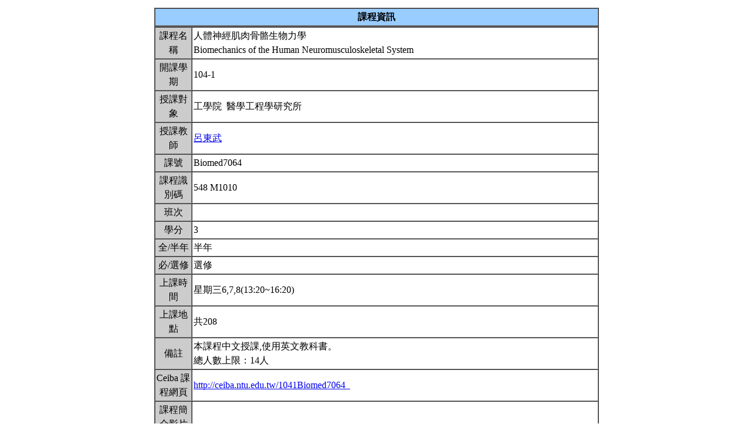

--- FILE ---
content_type: text/html; charset=UTF-8
request_url: https://nol.ntu.edu.tw/nol/coursesearch/print_table.php?course_id=548%20M1010&class=&dpt_code=5480&ser_no=48136&semester=104-1
body_size: 14167
content:
<SCRIPT LANGUAGE="JavaScript">
   function show(message1)
       {
          new1=window.open('','教室資訊','location,status,resizable=yes,width=300,height=100,left=200,top=50');
          new1.document.write (message1);
       }

   function show_close()
       {
           new1.close();
       }

    var window_schedule = '';

   function schedule_add(cid,did)
   {
     var url = 'https://nol.ntu.edu.tw/nol/coursesearch/myschedule.php';

     if (!window_schedule.closed && window_schedule.location) {
         window_schedule.location.href = url+'?add=' + cid + '&ddd=' + did;
     } else {
         window_schedule = window.open(url+'?add=' + cid + '&ddd=' + did, 'schedule', 'height=500,width=730,scrollbars=yes,resizable=yes');
     }
    if (window.focus) {
        window_schedule.focus()
    }
    return false;
   }


 </SCRIPT>
<HTML><HEAD><TITLE>課程大綱</TITLE>
<META http-equiv=Content-Type content="text/html; charset=utf-8">
<META content="MSHTML 6.00.2800.1458" name=GENERATOR></HEAD>
<!-- Google tag (gtag.js) --> <script async src="https://www.googletagmanager.com/gtag/js?id=G-8TYTSBQH3M"></script> <script> window.dataLayer
 = window.dataLayer || []; function gtag(){dataLayer.push(arguments);} gtag('js', new Date()); gtag('config', 'G-8TYTSBQH3M'); </script><style type="text/css">

<!--p, td { line-height: 1.5em;}-->

</style>


<BODY>
<TABLE cellSpacing=1 cellPadding=1 width=760 align=center border=0>
  <TBODY>
  <tr>
      <td>
                </td>
  </tr>
  <TR>
    <TD>
      <TABLE cellSpacing=0 borderColorDark=#ffffff cellPadding=2 width="100%" borderColorLight=#666666 border=1>
        <TBODY>
        <TR>
          <TD bgColor=#99ccff>
            <DIV align=center><STRONG>課程資訊</STRONG></DIV></TD></TR></TBODY></TABLE>

      <TABLE cellSpacing=0 borderColorDark=#ffffff cellPadding=2 width="100%" borderColorLight=#666666 border=1>
        <TBODY>
        <TR>
          <TD width=100 bgColor=#cccccc>
            <DIV align=center>課程名稱</DIV></TD>
          <TD>人體神經肌肉骨骼生物力學<br>Biomechanics of the Human Neuromusculoskeletal System&nbsp;</TD></TR>

        <TR>
          <TD bgColor=#cccccc>
            <DIV align=center>開課學期</DIV></TD>
          <TD>104-1&nbsp;</TD></TR>
        <TR>
          <TD bgColor=#cccccc>
            <DIV align=center>授課對象</DIV></TD>
          <TD>工學院                                     &nbsp;醫學工程學研究所                                &nbsp;</TD></TR>
        <TR>
          <TD bgColor=#cccccc>
            <DIV align=center>授課教師</DIV></TD>
          <TD><A TARGET="_new" HREF="teacher.php?op=s2&td=548014">呂東武</A>&nbsp;</TD></TR>
         <TR>
          <TD bgColor=#cccccc>
            <DIV align=center>課號</DIV></TD>
          <TD>Biomed7064&nbsp;</TD></TR>
        <TR>
          <TD bgColor=#cccccc>
            <DIV align=center>課程識別碼</DIV></TD>
          <TD>548 M1010&nbsp;</TD></TR>

        <TR>
          <TD bgColor=#cccccc>
            <DIV align=center>班次</DIV></TD>
          <TD>&nbsp;</TD></TR>
        <TR>
          <TD bgColor=#cccccc>
            <DIV align=center>學分</DIV></TD>
          <TD>3&nbsp;</TD></TR>
        <TR>
          <TD bgColor=#cccccc>
            <DIV align=center>全/半年</DIV></TD>
          <TD>半年&nbsp;</TD></TR>
        <TR>
          <TD bgColor=#cccccc>
            <DIV align=center>必/選修</DIV></TD>
          <TD>選修&nbsp;</TD></TR>
        <TR>
          <TD bgColor=#cccccc>
            <DIV align=center>上課時間</DIV></TD>
          <TD>星期三6,7,8(13:20~16:20)&nbsp;</TD></TR>
        <TR>
          <TD bgColor=#cccccc>
            <DIV align=center>上課地點</DIV></TD>
          <TD>共208&nbsp;</TD></TR>
        <TR>
          <TD bgColor=#cccccc>
            <DIV align=center>備註</DIV></TD>
          <TD>本課程中文授課,使用英文教科書。<BR>總人數上限：14人&nbsp;</TD></TR>
        <TR>
          <TD bgColor=#cccccc>
            <DIV align=center>Ceiba 課程網頁</DIV></TD>
          <TD><a href=http://ceiba.ntu.edu.tw/1041Biomed7064_>http://ceiba.ntu.edu.tw/1041Biomed7064_</a>&nbsp;</TD></TR>
    
          <TR>
          <TD bgColor=#cccccc>
              <DIV align=center>課程簡介影片  </DIV></TD>
          <TD><a href=></a>&nbsp;

          </TD></TR>

         <TR>
           <TD bgColor=#cccccc>
            <DIV align=center>核心能力關聯</DIV></TD>
          <TD>
              <a href="http://coursemap.aca.ntu.edu.tw/course_map_all/relations.php?code=548D&cou_code=548 M1010&lang=zh_TW">核心能力與課程規劃關聯圖</a>          </TD></TR>
                    


        <TR>
          <TD colspan="2" bgColor=#99ccff>
            <DIV align=center><STRONG>課程大綱</STRONG></DIV>
          </TD>
        </TR>
         <TR>
          <TD colspan="2" bgColor=yellow>
            <DIV align=center><STRONG>為確保您我的權利,請尊重智慧財產權及不得非法影印</STRONG></DIV>
          </TD>
        </TR>
        <TR>
          <TD bgColor=#cccccc>
            <DIV align=center>課程概述</DIV></TD>
          <TD><p>所謂生物力學就是將應用力學(Applied Mechanics)運用於生物有關之科學；一般而言此處所指之生物即為人，亦即應用力學於人體結構、動作、臨床醫療、相關器材與相關環境之科學。 <br>&nbsp;</p></TD></TR>
        <TR>
          <TD bgColor=#cccccc>
            <DIV align=center>課程目標</DIV></TD>
          <TD>人體之姿勢與動作係骨骼、肌肉與韌帶等受力元件在神經系統的控制下進行高度協調的力學互動之表現。生物力學的應用非常廣泛，凡指醫學、體育、環境科學、組織工程等，都會應用到生物力學的知識。課程目標為讓學生能夠俱備人體神經肌肉骨骼系統相關專業知識，以及生物力學相關的應用，並在期末透過報告的方式，訓練對生物力學這領域的研究能力。&nbsp;</TD></TR>
        <TR>
          <TD bgColor=#cccccc>
            <DIV align=center>課程要求</DIV></TD>
          <TD>無&nbsp;</TD>
        </TR>
                <TR>
            <TD bgColor=#cccccc>
                <DIV align=center>預期每週課前或/與課後學習時數</DIV></TD>
            <TD>&nbsp;</TD>
        </TR>
        <TR>
          <TD bgColor=#cccccc>
            <DIV align=center>Office Hours</DIV></TD>
          <TD>另約時間&nbsp;</TD></TR>
         <TR>
            <TD bgColor='#cccccc'>
                <DIV align='center'>指定閱讀</DIV></TD>
            <TD>無&nbsp;</TD>
        </TR>
        <TR>
          <TD bgColor=#cccccc>
            <DIV align=center>參考書目</DIV></TD>
          <TD>2. Nordin,M.and Frankel,V.H.Basic Biomechanics of the Musculoskeletal <br>System, Edition, Lea ＆ Febiger,1989. <br>3. Nigg,B.M.and Herzog,W.Biomechanics of the Musculo-skeletal System, <br>John Wiley ＆ Sons,Inc.,New York,1994. <br>4. Mow,V.C.and Hayes,W.C.Basic Orthopaedic Biomechanics, Edition, <br>Lippincottraven,New York,1997. <br>5. Winter,D.A.Biomechanics and Motor Control of Human Movement, Edi- <br>Tion,John Wiley ＆ Sons,Inc.,New York,1990. <br>6. Pauwels,F.Biomechanics of the Locomotion Apparatus,Springer,1976. <br>7. Enoka,R.M.Neuromechanical Basis of Kinesiology,Human Kinetics,1988. <br>8. Hamill,J.and Knutzen,K.M.Biomechanical Basis of Human Movement,Will- <br>iams ＆ Wilkins,Baltimore,1995. <br>9. Alexander,R.McN.The Human Machine,Columbia University Press,1992.&nbsp;</TD></TR>

<!--Start 評量方式-->
       <TR>
          <TD bgColor=#cccccc>
            <DIV align=center>評量方式<br>(僅供參考)</DIV></TD>
          <TD>&nbsp;
                    <TABLE cellSpacing=0 borderColorDark=#ffffff cellPadding=2  width="98%" align=center borderColorLight=#666666 border=1>
              <TBODY>
              <TR bgColor=#cccccc>
                <TD width=20>
                  <DIV align=center>No.</DIV></TD>
                <TD>
                  <DIV align=center>項目</DIV></TD>
                <TD width=50>
                  <DIV align=center>百分比</DIV></TD>
                <TD>
                  <DIV align=center>說明</DIV></TD></TR>
              <TR>
                        <TD>
                  <DIV align=center>1.&nbsp;</DIV></TD>
                <TD>作業與小考&nbsp;</TD>
                <TD>
                  <DIV align=center>30%&nbsp;</DIV></TD>
                <TD>&nbsp;</TD></TR>
                        <TD>
                  <DIV align=center>2.&nbsp;</DIV></TD>
                <TD>期中考&nbsp;</TD>
                <TD>
                  <DIV align=center>30%&nbsp;</DIV></TD>
                <TD>&nbsp;</TD></TR>
                        <TD>
                  <DIV align=center>3.&nbsp;</DIV></TD>
                <TD>期末考&nbsp;</TD>
                <TD>
                  <DIV align=center>40%&nbsp;</DIV></TD>
                <TD>&nbsp;</TD></TR>
        </TBODY></TABLE><ol><li>本校尚無訂定 A+ 比例上限。</li>
<li>本校採用等第制評定成績，學生成績評量辦法中的百分制分數區間與單科成績對照表僅供參考，授課教師可依等第定義調整分數區間。詳見學習評量專區 (<a href='https://www.dlc.ntu.edu.tw/assessinglearning/' target='_blank'>連結</a>)。</li></ol>&nbsp;</TD></TR><!--End 評量方式-->
              
<!--Start 課程進度-->
      <TABLE cellSpacing=0 borderColorDark=#ffffff cellPadding=2 width="100%" borderColorLight=#666666 border=1>
        <TBODY>
        <TR>
          <TD bgColor=#cccccc><DIV align=center><STRONG>課程進度</STRONG></DIV></TD></TR>
        </TBODY>
      </TABLE>
      <TABLE cellSpacing=0 borderColorDark=#ffffff cellPadding=2 width="100%"
      borderColorLight=#666666 border=1>
        <TBODY>
        <TR>
          <TD width=100 bgColor=#cccccc>
            <DIV align=center>週次</DIV></TD>
          <TD width=60 bgColor=#cccccc>
            <DIV align=center>日期</DIV></TD>
          <TD bgColor=#cccccc>
            <DIV align=center>單元主題</DIV></TD></TR>
                <TR>
          <TD>
            <DIV align=center>第1週</DIV></TD>
          <TD>9/16&nbsp;</TD>
                 <TD>Introduction&nbsp;</TD></TR>
                <TR>
          <TD>
            <DIV align=center>第2週</DIV></TD>
          <TD>9/23&nbsp;</TD>
                 <TD>骨骼生物力學；核心能力 (舊)3.5.6.8 (新)1.2.3.5.6.7&nbsp;</TD></TR>
                <TR>
          <TD>
            <DIV align=center>第3週</DIV></TD>
          <TD>9/30&nbsp;</TD>
                 <TD> 骨骼生物力學；Bone Remodeling(1)；核心能力 (舊)3.5.6.8 (新)1.2.3.5.6.7 &nbsp;</TD></TR>
                <TR>
          <TD>
            <DIV align=center>第4週</DIV></TD>
          <TD>10/07&nbsp;</TD>
                 <TD>骨骼生物力學；Bone Remodeling(1)；核心能力 (舊)3.5.6.8 (新)1.2.3.5.6.7  	 &nbsp;</TD></TR>
                <TR>
          <TD>
            <DIV align=center>第5週</DIV></TD>
          <TD>10/14&nbsp;</TD>
                 <TD>Biomechanics of the Knee(1)；核心能力 (舊)3.5.6.8 (新)1.2.3.5.6.7	&nbsp;</TD></TR>
                <TR>
          <TD>
            <DIV align=center>第6週</DIV></TD>
          <TD>10/21&nbsp;</TD>
                 <TD>Biomechanics of the Knee(2)；核心能力 (舊)3.5.6.8 (新)1.2.3.5.6.7	&nbsp;</TD></TR>
                <TR>
          <TD>
            <DIV align=center>第7週</DIV></TD>
          <TD>10/28&nbsp;</TD>
                 <TD>Biomachanics of Articular Cartilage；核心能力 (舊)3.5.6.8 (新)1.2.3.5.6.7&nbsp;</TD></TR>
                <TR>
          <TD>
            <DIV align=center>第8週</DIV></TD>
          <TD>11/04&nbsp;</TD>
                 <TD>Biomechanics of Tendons and Ligaments；核心能力 (舊)3.5.6.8 (新)1.2.3.5.6.7&nbsp;</TD></TR>
                <TR>
          <TD>
            <DIV align=center>第9週</DIV></TD>
          <TD>11/11&nbsp;</TD>
                 <TD>Biomechanics of Muscles；核心能力 (舊)3.5.6.8 (新)1.2.3.5.6.7&nbsp;</TD></TR>
                <TR>
          <TD>
            <DIV align=center>第10週</DIV></TD>
          <TD>11/18&nbsp;</TD>
                 <TD>Final Project Proposal  &nbsp;</TD></TR>
                <TR>
          <TD>
            <DIV align=center>第11週</DIV></TD>
          <TD>11/25&nbsp;</TD>
                 <TD>Final Project Proposal  &nbsp;</TD></TR>
                <TR>
          <TD>
            <DIV align=center>第12週</DIV></TD>
          <TD>12/02&nbsp;</TD>
                 <TD>Biomechanics of Spine；核心能力 (舊)3.5.6.8 (新)1.2.3.5.6.7  &nbsp;</TD></TR>
                <TR>
          <TD>
            <DIV align=center>第13週</DIV></TD>
          <TD>12/09&nbsp;</TD>
                 <TD>Biomachanics of Hip；核心能力 (舊)3.5.6.8 (新)1.2.3.5.6.7&nbsp;</TD></TR>
                <TR>
          <TD>
            <DIV align=center>第14週</DIV></TD>
          <TD>12/16&nbsp;</TD>
                 <TD>Biomechanics of Foot and Ankle；核心能力 (舊)3.5.6.8 (新)1.2.3.5.6.7&nbsp;</TD></TR>
                <TR>
          <TD>
            <DIV align=center>第15週</DIV></TD>
          <TD>12/23&nbsp;</TD>
                 <TD>Biomechanics of shoulder；核心能力 (舊)3.5.6.8 (新)1.2.3.5.6.7  &nbsp;</TD></TR>
                <TR>
          <TD>
            <DIV align=center>第16週</DIV></TD>
          <TD>12/30&nbsp;</TD>
                 <TD>總複習&nbsp;</TD></TR>
                <TR>
          <TD>
            <DIV align=center>第17週</DIV></TD>
          <TD>2016/01/06&nbsp;</TD>
                 <TD>期中考試&nbsp;</TD></TR>
                <TR>
          <TD>
            <DIV align=center>第18週</DIV></TD>
          <TD>2016/01/13&nbsp;</TD>
                 <TD>Final Presentation; 問卷統計&nbsp;</TD></TR>
                </TBODY></TABLE></TD></TR></TBODY></TABLE>
<!--End 課程進度-->


</BODY>
</HTML>
